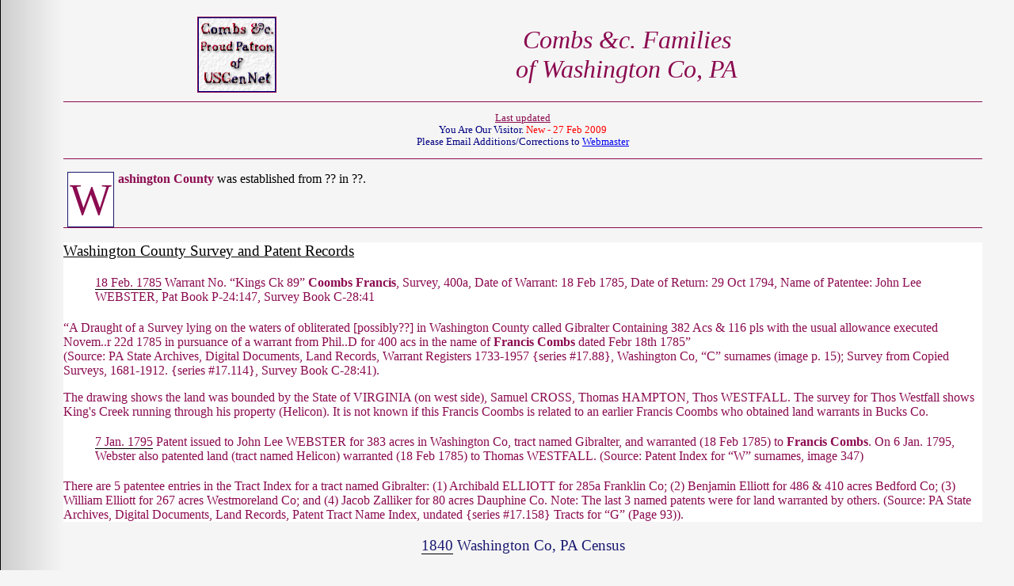

--- FILE ---
content_type: text/html
request_url: https://combs-families.org/combs/records/pa/washington.htm
body_size: 2275
content:
<!DOCTYPE HTML PUBLIC "-//W3C//DTD HTML 4.01//EN"
            "http://www.w3.org/TR/html4/strict.dtd">
<html>
<head>
<meta http-equiv="Content-Type" content="text/html; charset=iso-8859-1">
<meta name="Author" content="Combs &amp;c. Research Group">
<meta name="description" content="Historical and Genealogical Research Project, Combs-Coombs &amp;c. Research Group, Combs and all variant spellings.">
<meta name="keywords" content="Combs, Coombs, Genealogy, History, Research, Surname, Mailing List, Archdale, Lovett, Butler, Mason, Com, Comb, Combe, Combes, Combs, Come, Comes, Coom, Coomb, Coombe, Coombes, Coombs, Coome, Coomes, Coumbes, Cowmbe, Cumbe, Cumbes, Cumbs, Kome, Komes.">
<title>Combs &amp; c. Records of Washington County, Pennsylvania</title>
<link rel="stylesheet" href="/main.css">
</head>
<table class="logo">
<tr><td><img src="/c.png" alt="Combs &amp;c. Research Group" class="c" usemap="#c">
<th>Combs &amp;c. Families<br>of Washington Co, PA</table>

<hr>
<p class="count">Last updated <!--#config timefmt="%d %B %Y" --><!--#echo var="LAST_MODIFIED"--><br>
You Are Our <!--#exec cgi="/cgi-bin/counter-ord"--> Visitor. <span class="red">New - 27 Feb 2009</span><br>
Please Email Additions/Corrections to <a href="mailto:webmaster%40combs-families.org">Webmaster</a></p>

<hr>

<p class="intro"><strong>Washington County</strong> was established from ?? in ??.</p>

<hr>

<div class="new">

<h3 class="county">Washington County Survey and Patent Records</h3>

<p class="rec"><span class="date">18 Feb. 1785</span> Warrant No. &#8220;Kings Ck 89&#8221; <strong>Coombs Francis</strong>, Survey, 400a, Date of Warrant: 18 Feb 1785, Date of Return: 29 Oct 1794, Name of Patentee: John Lee WEBSTER, Pat Book P-24:147, Survey Book C-28:41</p>
<p>&#8220;A Draught of a Survey lying on the waters of obliterated [possibly??] in Washington County called Gibralter Containing 382 Acs &amp; 116 pls with the usual allowance executed Novem..r 22d 1785 in pursuance of a warrant from Phil..D for 400 acs in the name of <strong>Francis Combs</strong> dated Febr 18th 1785&#8221;<br>
(Source: PA State Archives, Digital Documents, Land Records, Warrant Registers 1733-1957 {series #17.88}, Washington Co, &#8220;C&#8221; surnames (image p. 15); Survey from Copied Surveys, 1681-1912. {series #17.114}, Survey Book C-28:41).</p>
<p>The drawing shows the land was bounded by the State of VIRGINIA (on west side), Samuel CROSS, Thomas HAMPTON, Thos WESTFALL. The survey for Thos Westfall shows King's Creek running through his property (Helicon). It is not known if this Francis Coombs is related to an earlier Francis Coombs who obtained land warrants in Bucks Co.</p>

<p class="rec"><span class="date">7 Jan. 1795</span> Patent issued to John Lee WEBSTER for 383 acres in Washington Co, tract named Gibralter, and warranted (18 Feb 1785) to <strong>Francis Combs</strong>. On 6 Jan. 1795, Webster also patented land (tract named Helicon) warranted (18 Feb 1785) to Thomas WESTFALL. (Source: Patent Index for &#8220;W&#8221; surnames, image 347)</p>
<p>There are 5 patentee entries in the Tract Index for a tract named Gibralter: (1) Archibald ELLIOTT for 285a Franklin Co; (2) Benjamin Elliott for 486 &amp; 410 acres Bedford Co; (3) William Elliott for 267 acres Westmoreland Co; and (4) Jacob Zalliker for 80 acres Dauphine Co. Note: The last 3 named patents were for land warranted by others. (Source: PA State Archives, Digital Documents, Land Records, Patent Tract Name Index, undated {series #17.158} Tracts for &#8220;G&#8221; (Page 93)).</p>
</div>

<div class="census">

<h3><span class="date">1840</span> Washington Co, PA Census</h3>
<p class="first">Series: M704  Roll: 499 </p>
<p class="twp">East Bethlehem Twp</p>
<p class="hh1">Page: 187<br>
<strong>Cuthbert Combs</strong> 0000010010000 1000100000000</p>
<p>the younger male is William</p>
<p class="sub">Source: Thom Carlson; submitted by Matthew Combs</p>
</div>

<hr>

<div class="census">
<h3><span class="date">1850</span> Federal Census, Washington Co, PA</h3>
<p class="first">Series: M432  Roll: 833 </p>
<p class="twp">East Bethlehem Twp</p>
<p class="hh">Page: 111</p>
<p class="hh1">46/46 <strong>Cuthbert Combs</strong> 85 m farmer VA<br>
Wm 46 m farmer $9000 MD<br>
Mary 43 f MD</p>
</div>

<hr>
<h4 class="imp">Important: <span>All Records collected for this county may <span class="date">not</span> have been added here as yet. See also the</span> <a href="/archives/">Combs Research List Archives</a></h4>
<!--#include virtual="/ss-pa-bottom.html" --> 
</body>
</html>
